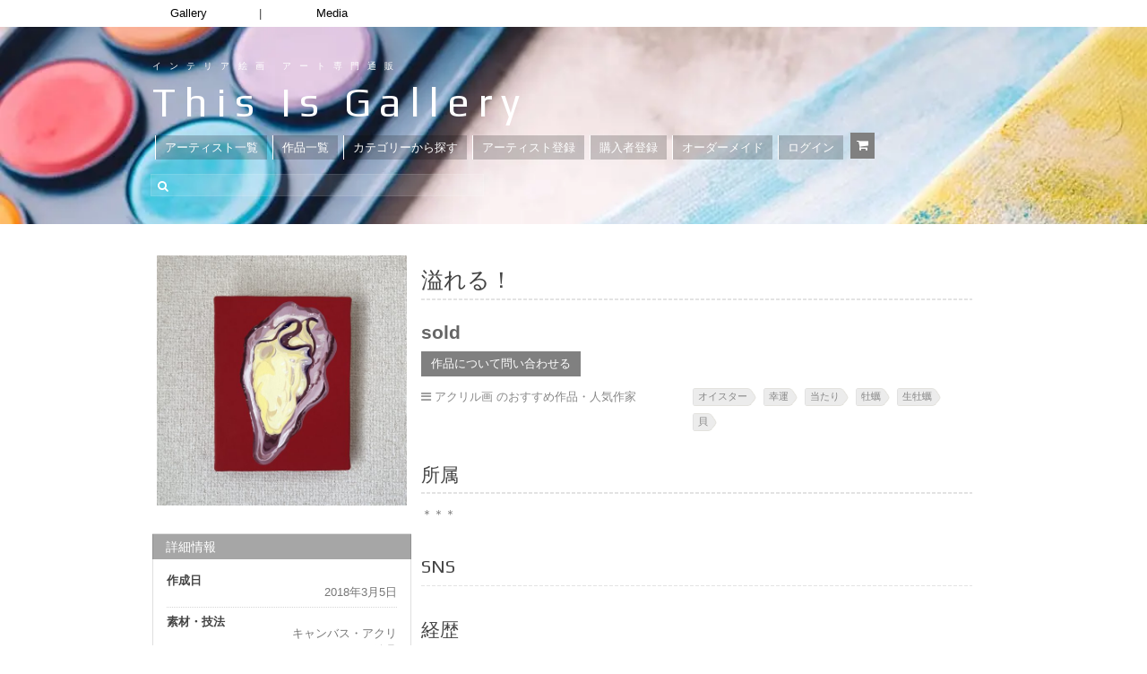

--- FILE ---
content_type: text/css
request_url: https://thisisgallery.com/wp-content/themes/makery-2/slick.css
body_size: 776
content:
/* Slider */
.slick-slider
{
    position: relative;

    display: block;

    -moz-box-sizing: border-box;
         box-sizing: border-box;

    -webkit-user-select: none;
       -moz-user-select: none;
        -ms-user-select: none;
            user-select: none;

    -webkit-touch-callout: none;
    -khtml-user-select: none;
    -ms-touch-action: pan-y;
        touch-action: pan-y;
    -webkit-tap-highlight-color: transparent;
}

.slick-list
{
    position: relative;

    display: block;
    overflow: hidden;

    margin: 0;
    padding: 0;
}
.slick-list:focus
{
    outline: none;
}
.slick-list.dragging
{
    cursor: pointer;
    cursor: hand;
}

.slick-slider .slick-track,
.slick-slider .slick-list
{
    -webkit-transform: translate3d(0, 0, 0);
       -moz-transform: translate3d(0, 0, 0);
        -ms-transform: translate3d(0, 0, 0);
         -o-transform: translate3d(0, 0, 0);
            transform: translate3d(0, 0, 0);
}

.slick-track
{
    position: relative;
    top: 0;
    left: 0;

    display: block;
}
.slick-track:before,
.slick-track:after
{
    display: table;

    content: '';
}
.slick-track:after
{
    clear: both;
}
.slick-loading .slick-track
{
    visibility: hidden;
}

.slick-slide
{
    display: none;
    float: left;

    height: 100%;
    min-height: 1px;
}
[dir='rtl'] .slick-slide
{
    float: right;
}
.slick-slide img
{
    display: block;
}
.slick-slide.slick-loading img
{
    display: none;
}
.slick-slide.dragging img
{
    pointer-events: none;
}
.slick-initialized .slick-slide
{
    display: block;
}
.slick-loading .slick-slide
{
    visibility: hidden;
}
.slick-vertical .slick-slide
{
    display: block;

    height: auto;

    border: 1px solid transparent;
}
.slick-arrow.slick-hidden {
    display: none;
}

.media-slides{
	height: 160px;
	position: relative;
}
.media-slides .media-slide{
	width: 100%;
	height: 160px;	
	overflow: hidden;
	background-position: center,center;
	background-size: cover;
	background-repeat: no-repeat;
	position: relative;
}
.media-slides .media-slide .media-title-cover{
	position: absolute;
	width: 100%;
	height: 40px;
	background-color: rgba(255,255,255,0.8);
	color: black;
	bottom: 0px;
	left: 0px;	
	text-align: center;
	line-height: 40px;
	font-weight: bold;
}

.media-slides br{
	display: none!important;
}

.slick-slider{
	margin-bottom:0px!important;
}

.slick-prev {
  left: 5px!important;
  z-index: 9999999999999999!important;
}
.slick-next{
	right: 15px!important;
	z-index: 9999999999999999!important;
}
.slick-prev:before, .slick-next:before {
	font-size: 30px!important;
}
